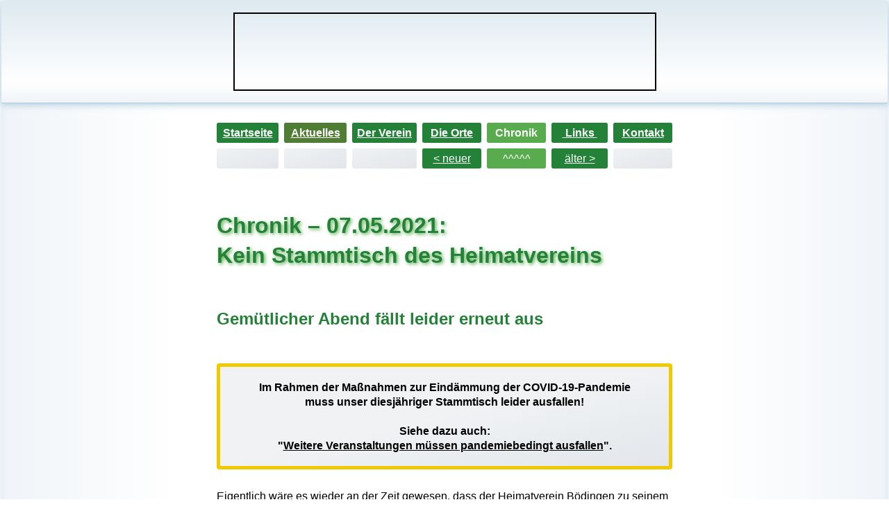

--- FILE ---
content_type: text/html
request_url: http://www.heimatverein-boedingen.de/Chronik/2021-05-07-A_Stammtisch/
body_size: 4153
content:
<!DOCTYPE HTML>
<html lang="de"> <head> <title>Kein Stammtisch des Heimatvereins &#8211; Chronik &#8211; Heimatverein B&ouml;dingen</title>
<meta charset="ISO-8859-1"> <meta http-equiv="content-type" content="text/html;charset=ISO-8859-1">
<meta http-equiv="content-language" content="de"> <meta name="language" content="de">
<meta name="generator" content="SmartHTMLgen2025-5H1119.32240C_ITsys">
<meta name="description" content="Kein Stammtisch des Heimatvereins &#8211; Chronik &#8211; Informationen des Heimatvereins B&ouml;dingen.">
<meta name="keywords" lang="de" content="Heimatverein B&ouml;dingen,Altenb&ouml;dingen,Auel,Berg,B&ouml;dingen,Driesch,Halberg,Kningelthal,Lauthausen,Niederhalberg,Oberauel,Oberhalberg,Oppelrath,Bergd&ouml;rfer,Hennef (Sieg),Sieg,Brauchtumspflege,Dorfversch&ouml;nerung,Denkmalpflege,Spielpl&auml;tze,Bolzpl&auml;tze,Wanderwege,Ruheb&auml;nke,Heimatkunde,Gemeinschaft,Sommerfest,Exkursion,Wanderung,Bustour,Seniorenadventsfeier,Kirchspiel,Kein Stammtisch des Heimatvereins,Gem&uuml;tlicher Abend f&auml;llt leider erneut aus">
<meta name="date" content="2025-11-22T10:00:00+0200">
<meta name="author" content="(c) 2025 Heimatverein B&ouml;dingen e&#46;&#160;V&#46;, gegr&#46; 1937 &#91;www.heimatverein-boedingen.de&#93;">
<meta name="revisit-after" content="2 days"> <meta http-equiv="expires" content="216030">
<meta http-equiv="refresh" content="3601; url=https://www.heimatverein-boedingen.de/Chronik/2021-05-07-A_Stammtisch/">
<link rel="prev" href="../2021-04-30-R_CoronaInfo/"> <link rel="next" href="../2021-05-12-R_ZaunOberauelBP/">
<link rel="canonical" href="https://www.heimatverein-boedingen.de/Chronik/2021-05-07-A_Stammtisch/">
<link rel="alternate" href="../../HvB_News.xml" type="application/rss+xml" title="Infos und Neuigkeiten &#8211; Heimatverein B&ouml;dingen">
<link rel="shortcut icon" href="../../favicon.ico" type="image/x-icon">
<link rel="icon" href="../../favicon.gif" type="image/gif">
<link rel="apple-touch-icon" href="../../favicon.png" type="image/png">
<link rel="stylesheet" href="../../HvB.css" type="text/css"> <script type="text/javascript" src="../../HvB.js"></script>
<base target="_top"> </head>
<!-- Author: Heimatverein B&ouml;dingen e&#46;&#160;V&#46; &#91;www.heimatverein-boedingen.de&#93;      -->
<!-- (c) 2025 Heimatverein B&ouml;dingen e&#46;&#160;V&#46;, gegr&#46; 1937 &#91;www.heimatverein-boedingen.de&#93;-->
<!-- WebDesign: Heimatverein B&ouml;dingen e&#46;&#160;V&#46; &#91;www.heimatverein-boedingen.de&#93;   -->
<!-- Alle Rechte an Texten, Design und eigenen Bildern vorbehalten!                     -->
 <body bgcolor="#FFFFFF" text="#000000" link="#000000" vlink="#000000" alink="#99FF33" onLoad="window.defaultStatus=document.title;" > <div align="center" class="back"> <div align="center" class="topLogo"><a href="https://www.heimatverein-boedingen.de/" title="Zur Startseite der Homepage des Heimatvereins B&ouml;dingen e&#46;&#160;V&#46; ..." accesskey="s"><img src="../../Bilder/HvB-Banner.jpg" width="605" height="109" border="2" style="width:605px;height:109px;border:2px solid #000000;" alt="Zur Startseite der Homepage des Heimatvereins B&ouml;dingen e&#46;&#160;V&#46; ..." title="Zur Startseite der Homepage des Heimatvereins B&ouml;dingen e&#46;&#160;V&#46; ..."></a></div> <table class="nav" bgcolor="#FFFFFF" cellspacing="8" cellpadding="4" width="672" border="0"> <tr> <th width="90" class="menu"><a href="../../index.htm" accesskey="s" title="Die Startseite der Website des Heimatvereins B&ouml;dingen" class="menu" style="color:#FFFFFF;">Startseite</a></th>
<th width="90" class="makt"><a href="../../Aktuell.htm" accesskey="a" title="Aktuelles, Termine, Aktivit&auml;ten und gerade Gewesenes" class="makt" style="color:#FFFFFF;">Aktuelles</a></th> <th width="90" class="menu"><a href="../../Verein.htm" accesskey="v" title="&Uuml;ber den Heimatverein, Ziele, Aufgaben, Vorstand, Satzung, Beitritt" class="menu" style="color:#FFFFFF;">Der&#160;Verein</a></th> <th width="90" class="menu"><a href="../../Orte.htm" accesskey="o" title="Der B&ouml;dinger Raum und seine zw&ouml;lf D&ouml;rfer" class="menu" style="color:#FFFFFF;">Die&#160;Orte</a></th> <th width="90" class="msel"><a href="../../Chronik.htm" accesskey="c" title="Beitr&auml;ge &uuml;ber unsere Aktivit&auml;ten der letzten Jahre" class="msel" style="color:#FFFFFF;">Chronik</a></th> <th width="90" class="menu"><a href="../../Links.htm" accesskey="l" title="Unsere Verweise auf andere Web-Seiten, Sitemap, Domains" class="menu" style="color:#FFFFFF;">&#160;Links&#160;</a></th>
<th width="90" class="menu"><a href="../../Kontakt.htm" accesskey="k" title="Kontaktinformation und Impressum sowie Haftungshinweise" class="menu" style="color:#FFFFFF;">Kontakt</a></th> </tr> <tr> <td width="90" class="moff">&#160;</td> <td width="90" class="moff">&#160;</td> <td width="90" class="moff">&#160;</td> <td width="90" class="msub"><a href="../2021-05-12-R_ZaunOberauelBP/" accesskey="n" title="Zu neuerem Beitrag ... 12.-17.05.2021&#160;&#8211;&#160;Neuer Zaun am Bolzplatz in Oberauel" class="msub" style="color:#FFFFFF;">&#60;&#160;neuer</a></td> <td width="90" class="msel"><a href="../../Chronik.htm#BBv2021" accesskey="x" title="Zur &uuml;bergeordneten Seite ... Beitr&auml;ge &amp; Berichte von 2021" class="msel" style="color:#FFFFFF;">&#160;&#94;&#94;&#94;&#94;&#94;&#160;</a></td>
<td width="90" class="msub"><a href="../2021-04-30-R_CoronaInfo/" accesskey="z" title="Zu &auml;lterem Beitrag ... 30.04.2021&#160;&#8211;&#160;Corona-Pandemie bremst uns immer&#160;noch" class="msub" style="color:#FFFFFF;">&auml;lter&#160;&#62;</a></td> <td width="90" class="moff">&#160;</td> </tr> </table> <table bgcolor="#FFFFFF" cellspacing="4" cellpadding="4" width="672" border="0"> <tr><td align="left"><h1 class="h1" align="left">Chronik &#8211; 07.05.2021:<br>Kein Stammtisch des Heimatvereins</h1> </td></tr> <tr><td align="left"><h2 align="left">Gem&uuml;tlicher Abend f&auml;llt leider erneut aus</h2> </td></tr>
<tr><td align="center"><p class="FRnews">Im Rahmen der Ma&szlig;nahmen zur Eind&auml;mmung der <abbr title="Corona Virus Disease 2019 (Coronavirus-Krankheit 2019)" lang="en">COVID-19</abbr>-Pandemie muss unser diesj&auml;hriger Stammtisch leider ausfallen!<br>&#160;<br>Siehe dazu auch:<br>"<a href="../../Chronik/2021-04-30-R_CoronaInfo/" title="30.04.2021 &#8211; Corona-Pandemie bremst uns immer&#160;noch &#8211; Erneut m&uuml;ssen einige Veranstaltungen ausfallen">Weitere Veranstaltungen m&uuml;ssen pandemiebedingt&#160;ausfallen</a>".</p> </td></tr> <tr><td align="left">Eigentlich w&auml;re es wieder an der Zeit gewesen, dass der <a href="https://www.heimatverein-boedingen.de/" title="&Uuml;ber den Heimatverein B&ouml;dingen&#160;e&#46;&#160;V&#46;">Heimatverein B&ouml;dingen</a> zu seinem j&auml;hrlichen Stammtisch einl&auml;dt.
Wir w&auml;ren gerne auch in diesem Jahr mit Ihnen &#8211; egal ob <a href="../../Verein_Beitritt.htm#Beitritt" title="Informationen zu Mitgliedschaft im bzw&#46; Beitritt zum Heimatverein B&ouml;dingen">Mitglied</a> oder nicht &#8211; im Gespr&auml;ch geblieben <abbr title="beziehungsweise" lang="de">bzw&#46;</abbr> ins Gespr&auml;ch gekommen und h&auml;tten Sie daher gerne am Freitag, dem 7. Mai 2021, ab 19:00&#160;Uhr zu unserem Stammtisch in eine der hiesigen gem&uuml;tlichen Gastst&auml;tten (<abbr title="siehe &#46;&#46;&#46;" lang="de">s&#46;</abbr> "<a href="../../Orte_StatInfos.htm" title="Statistiken und hilfreiche Infos zum B&ouml;dinger Raum">Statistik und Informationen</a>") gebeten. </td></tr> <tr><td align="left">Doch leider muss unser Stammtisch erneut &#8211; wie bedauerlicherweise schon im letzten Jahr &#8211; den unbestritten wichtigen Ma&szlig;nahmen
zur Eind&auml;mmung der <abbr title="Corona Virus Disease 2019 (Coronavirus-Krankheit 2019)" lang="en">COVID-19</abbr>-Pandemie zum Opfer fallen und darf daher nicht stattfinden. </td></tr> <tr><td align="left">Wir lassen uns unseren Optimismus nat&uuml;rlich nicht nehmen und hoffen, Sie im n&auml;chsten Jahr wieder zu dieser schon <a href="../../Orte_Tradition.htm" title="Tradition und Brauchtum im B&ouml;dinger Raum">traditionellen</a> Veranstaltung einladen zu k&ouml;nnen. </td></tr> <tr><td align="left">&Uuml;brigens sind wir nat&uuml;rlich auch ohne Stammtisch immer ansprechbar. Kommen Sie einfach auf uns zu: <abbr title="siehe &#46;&#46;&#46;" lang="de">s&#46;</abbr> "<a href="../../Kontakt.htm" title="Kontaktinformation und Impressum sowie Haftungshinweise" style="white-space:nowrap;">Kontakt</a>". </td></tr> <tr><td align="left"><p>&#160;</p><hr noshade align="center" width="100%" size="1" color="#248238" class="hr-std"><p>&#160;</p>
<h3 align="left">Eindr&uuml;cke von den letztj&auml;hrigen Stammtischen</h3> In den letzten Jahren war der Stammtisch stets sehr gem&uuml;tlich. Wir hoffen nat&uuml;rlich darauf, im n&auml;chsten Jahr wieder zu unserem Stammtisch einladen zu d&uuml;rfen. Damit Sie sich schon jetzt darauf freuen k&ouml;nnen, finden Sie hier zur Einstimmung die Berichte unserer letzten Stammtische: <ul> <li>2019&#160;&#8211;&#160;<a href="../../Chronik/2019-05-24-R_Stammtisch/" title="24.05.2019 &#8211; Stammtisch des Heimatvereins &#8211; Ein sehr netter Abend in der Waldsch&auml;nke">Stammtisch des Heimatvereins in netter Atmosph&auml;re</a> <li>2018&#160;&#8211;&#160;<a href="../../Chronik/2018-04-20-R_Stammtisch/" title="20.04.2018 &#8211; Stammtisch des Heimatvereins &#8211; Ein gem&uuml;tlicher Abend in der Waldsch&auml;nke">So gem&uuml;tlich war der Stammtisch des Heimatvereins</a>
<li>2017&#160;&#8211;&#160;<a href="../../Chronik/2017-03-31-R_Stammtisch/" title="31.03.2017 &#8211; Stammtisch des Heimatvereins &#8211; Ein informativer Abend in der Waldsch&auml;nke">Geselliger dritter Stammtisch des Heimatvereins</a> <li>2016&#160;&#8211;&#160;<a href="../../Chronik/2015-11-06-R_Stammtisch/" title="06.11.2015 &#8211; Stammtisch des Heimatvereins &#8211; Ein geselliger Abend in Lauthausen">Zweiter Stammtisch des Heimatvereins sorgte f&uuml;r sch&ouml;nen Abend</a> <li>2015&#160;&#8211;&#160;<a href="../../Chronik/2014-08-29-R_Stammtisch/" title="29.08.2014 &#8211; Stammtisch des Heimatvereins &#8211; Erfreulich viele Interessierte kamen">Erfreuliches Interesse am Stammtisch des Heimatvereins</a> </ul>
Diese Berichte sind auch unter "<a href="../../Chronik_Aktiv.htm" title="Unsere Aktivit&auml;ten seit 2008 nach Kategorie" style="white-space:nowrap;">Aktiv</a>" in der <a href="../../Chronik_Aktiv.htm" title="Unsere Aktivit&auml;ten seit 2008 nach Kategorie" style="white-space:nowrap;">Kategorie</a> "<a href="../../Chronik_Aktiv.htm#KatVorstand" title="Unsere Aktivit&auml;ten seit 2008 nach Kategorie &#8211; Vorstand" style="white-space:nowrap;">Vorstand</a>" zu finden. </td></tr>
<tr><td align="left"><p>&#160;</p><hr noshade align="center" width="100%" size="1" color="#6A8095" class="hr-nav"><table cellspacing="8" cellpadding="4" border="0"><tr><td class="moff" valign="middle"><abbr title="Zu neuerem Beitrag ..." lang="de" class="moff">&#60;&#160;neuer</abbr></td><td align="left" valign="middle"><a href="../2021-05-12-R_ZaunOberauelBP/" title="Zu neuerem Beitrag ... 12.-17.05.2021&#160;&#8211;&#160;Neuer Zaun am Bolzplatz in Oberauel">12.-17.05.2021&#160;&#8211;&#160;Neuer Zaun am Bolzplatz in Oberauel</a></td></tr> <tr><td class="moff" valign="middle"><abbr title="Aktuell angezeigte Seite ..." lang="de" class="moff">hier:</abbr></td><td align="left" valign="middle"><span style="color:#6A8095;background-color:#E2E6EA;border-radius:.15em;"><a href="../2021-05-07-A_Stammtisch/" title="Aktuell angezeigte Seite ... 07.05.2021&#160;&#8211;&#160;Kein Stammtisch des Heimatvereins">07.05.2021&#160;&#8211;&#160;Kein Stammtisch des Heimatvereins</a></span></td></tr>
<tr><td class="moff" valign="middle"><abbr title="Zu &auml;lterem Beitrag ..." lang="de" class="moff">&auml;lter&#160;&#62;</abbr></td><td align="left" valign="middle"><a href="../2021-04-30-R_CoronaInfo/" title="Zu &auml;lterem Beitrag ... 30.04.2021&#160;&#8211;&#160;Corona-Pandemie bremst uns immer&#160;noch">30.04.2021&#160;&#8211;&#160;Corona-Pandemie bremst uns immer&#160;noch</a></td></tr></table><hr noshade align="center" width="100%" size="1" color="#6A8095" class="hr-nav"> </td></tr> <tr><td align="right"> <p>&#160;</p><p>&#160;</p> </td></tr> </table> <table class="nav" bgcolor="#FFFFFF" cellspacing="8" cellpadding="4" width="672" border="0"> <tr> <td width="90" class="moff">&#160;</td> <td width="90" class="moff">&#160;</td> <td width="90" class="moff">&#160;</td>
<td width="90" class="msub"><a href="../2021-05-12-R_ZaunOberauelBP/" accesskey="n" title="Zu neuerem Beitrag ... 12.-17.05.2021&#160;&#8211;&#160;Neuer Zaun am Bolzplatz in Oberauel" class="msub" style="color:#FFFFFF;">&#60;&#160;neuer</a></td> <td width="90" class="msel"><a href="#top" accesskey="x" title="Zum Seitenanfang ... 07.05.2021&#160;&#8211;&#160;Kein Stammtisch des Heimatvereins" class="msel" style="color:#FFFFFF;">&#160;&#94;&#94;&#94;&#94;&#94;&#160;</a></td> <td width="90" class="msub"><a href="../2021-04-30-R_CoronaInfo/" accesskey="z" title="Zu &auml;lterem Beitrag ... 30.04.2021&#160;&#8211;&#160;Corona-Pandemie bremst uns immer&#160;noch" class="msub" style="color:#FFFFFF;">&auml;lter&#160;&#62;</a></td> <td width="90" class="moff">&#160;</td> </tr> <tr> <th width="90" class="menu"><a href="../../index.htm" accesskey="s" title="Die Startseite der Website des Heimatvereins B&ouml;dingen" class="menu" style="color:#FFFFFF;">Startseite</a></th>
<th width="90" class="makt"><a href="../../Aktuell.htm" accesskey="a" title="Aktuelles, Termine, Aktivit&auml;ten und gerade Gewesenes" class="makt" style="color:#FFFFFF;">Aktuelles</a></th> <th width="90" class="menu"><a href="../../Verein.htm" accesskey="v" title="&Uuml;ber den Heimatverein, Ziele, Aufgaben, Vorstand, Satzung, Beitritt" class="menu" style="color:#FFFFFF;">Der&#160;Verein</a></th> <th width="90" class="menu"><a href="../../Orte.htm" accesskey="o" title="Der B&ouml;dinger Raum und seine zw&ouml;lf D&ouml;rfer" class="menu" style="color:#FFFFFF;">Die&#160;Orte</a></th> <th width="90" class="msel"><a href="../../Chronik.htm" accesskey="c" title="Beitr&auml;ge &uuml;ber unsere Aktivit&auml;ten der letzten Jahre" class="msel" style="color:#FFFFFF;">Chronik</a></th> <th width="90" class="menu"><a href="../../Links.htm" accesskey="l" title="Unsere Verweise auf andere Web-Seiten, Sitemap, Domains" class="menu" style="color:#FFFFFF;">&#160;Links&#160;</a></th>
<th width="90" class="menu"><a href="../../Kontakt.htm" accesskey="k" title="Kontaktinformation und Impressum sowie Haftungshinweise" class="menu" style="color:#FFFFFF;">Kontakt</a></th> </tr> </table> &#160;<hr noshade align="center" width="75%" size="1" color="#248238" class="hr-dyn">&#160; <table bgcolor="#FFFFFF" cellspacing="2" cellpadding="1" width="672" border="0"> <tr><td align="left" valign="middle"><small style="white-space:nowrap;"><abbr title="Copyright (Urheberrecht)" lang="de">&copy;</abbr> 2025 <a href="https://www.heimatverein-boedingen.de/" title="&Uuml;ber den Heimatverein B&ouml;dingen&#160;e&#46;&#160;V&#46;">Heimatverein B&ouml;dingen&#160;e&#46;&#160;V&#46;</a></small> <small style="white-space:nowrap;">(<abbr title="gegr&uuml;ndet" lang="de">gegr&#46;</abbr> 1937)</small><br>
<small style="white-space:nowrap;"><a href="mailto:vorsitz@heimatverein-boedingen.de?subject=Frage/Anregung zur Arbeit des Heimatvereins" title="Mail an Herbert M&uuml;ller (1&#46;&#160;Vorsitzender)" target="_blank">Herbert M&uuml;ller</a>,</small> <small style="white-space:nowrap;">1&#46;&#160;Vorsitzender</small><br> <small style="white-space:nowrap;">Am Hennefer Damm 17, </small> <small style="white-space:nowrap;">53773&#160;<a href="../../Orte_Hennef.htm" title="Kurze Vorstellung der Stadt Hennef (Sieg)">Hennef (Sieg)</a></small><br>
<small style="white-space:nowrap;"><abbr title="Telefon(nummer)" lang="de">Tel&#46;</abbr>:&#160;<a href="tel:+49-1523-3553836" title="Anrufen: +49-1523-3553836" target="_blank">01523&#160;3553836</a>,</small> <small style="white-space:nowrap;">E-Mail:&#160;<a href="mailto:vorsitz@heimatverein-boedingen.de?subject=Frage/Anregung zur Arbeit des Heimatvereins" title="Mail an den Heimatverein B&ouml;dingen&#160;e&#46;&#160;V&#46;" target="_blank">vorsitz@heimatverein-boedingen.de</a></small></td><td>&#160;&#160;&#160;</td> <td align="right" valign="middle"><small><a href="../../Verein_Vorstand.htm" accesskey="r" title="Infos &uuml;ber den Vorstand des Heimatvereins, Kontaktinformationen">Vorstand</a></small><br> <small><a href="../../Verein_Beitritt.htm" accesskey="b" title="Die Satzung des Heimatvereins B&ouml;dingen, Beitritt zum Heimatverein">Satzung &amp; Beitritt</a></small><br>
<small><a href="../../Kontakt_Datenschutz.htm" accesskey="z" title="Ausf&uuml;hrliche Datenschutzerkl&auml;rung f&uuml;r Nutzer dieser Website">Datenschutz</a></small><br> <small><a href="../../Kontakt.htm#top" accesskey="i" title="Impressum, Kontaktinformation und Haftungshinweise">Impressum</a></small></td></tr> </table> <p>&#160;</p> </div> </body> </html>


--- FILE ---
content_type: text/html
request_url: https://www.heimatverein-boedingen.de/Chronik/2021-05-07-A_Stammtisch/
body_size: 4013
content:
<!DOCTYPE HTML>
<html lang="de"> <head> <title>Kein Stammtisch des Heimatvereins &#8211; Chronik &#8211; Heimatverein B&ouml;dingen</title>
<meta charset="ISO-8859-1"> <meta http-equiv="content-type" content="text/html;charset=ISO-8859-1">
<meta http-equiv="content-language" content="de"> <meta name="language" content="de">
<meta name="generator" content="SmartHTMLgen2025-5H1119.32240C_ITsys">
<meta name="description" content="Kein Stammtisch des Heimatvereins &#8211; Chronik &#8211; Informationen des Heimatvereins B&ouml;dingen.">
<meta name="keywords" lang="de" content="Heimatverein B&ouml;dingen,Altenb&ouml;dingen,Auel,Berg,B&ouml;dingen,Driesch,Halberg,Kningelthal,Lauthausen,Niederhalberg,Oberauel,Oberhalberg,Oppelrath,Bergd&ouml;rfer,Hennef (Sieg),Sieg,Brauchtumspflege,Dorfversch&ouml;nerung,Denkmalpflege,Spielpl&auml;tze,Bolzpl&auml;tze,Wanderwege,Ruheb&auml;nke,Heimatkunde,Gemeinschaft,Sommerfest,Exkursion,Wanderung,Bustour,Seniorenadventsfeier,Kirchspiel,Kein Stammtisch des Heimatvereins,Gem&uuml;tlicher Abend f&auml;llt leider erneut aus">
<meta name="date" content="2025-11-22T10:00:00+0200">
<meta name="author" content="(c) 2025 Heimatverein B&ouml;dingen e&#46;&#160;V&#46;, gegr&#46; 1937 &#91;www.heimatverein-boedingen.de&#93;">
<meta name="revisit-after" content="2 days"> <meta http-equiv="expires" content="216030">
<meta http-equiv="refresh" content="3601; url=https://www.heimatverein-boedingen.de/Chronik/2021-05-07-A_Stammtisch/">
<link rel="prev" href="../2021-04-30-R_CoronaInfo/"> <link rel="next" href="../2021-05-12-R_ZaunOberauelBP/">
<link rel="canonical" href="https://www.heimatverein-boedingen.de/Chronik/2021-05-07-A_Stammtisch/">
<link rel="alternate" href="../../HvB_News.xml" type="application/rss+xml" title="Infos und Neuigkeiten &#8211; Heimatverein B&ouml;dingen">
<link rel="shortcut icon" href="../../favicon.ico" type="image/x-icon">
<link rel="icon" href="../../favicon.gif" type="image/gif">
<link rel="apple-touch-icon" href="../../favicon.png" type="image/png">
<link rel="stylesheet" href="../../HvB.css" type="text/css"> <script type="text/javascript" src="../../HvB.js"></script>
<base target="_top"> </head>
<!-- Author: Heimatverein B&ouml;dingen e&#46;&#160;V&#46; &#91;www.heimatverein-boedingen.de&#93;      -->
<!-- (c) 2025 Heimatverein B&ouml;dingen e&#46;&#160;V&#46;, gegr&#46; 1937 &#91;www.heimatverein-boedingen.de&#93;-->
<!-- WebDesign: Heimatverein B&ouml;dingen e&#46;&#160;V&#46; &#91;www.heimatverein-boedingen.de&#93;   -->
<!-- Alle Rechte an Texten, Design und eigenen Bildern vorbehalten!                     -->
 <body bgcolor="#FFFFFF" text="#000000" link="#000000" vlink="#000000" alink="#99FF33" onLoad="window.defaultStatus=document.title;" > <div align="center" class="back"> <div align="center" class="topLogo"><a href="https://www.heimatverein-boedingen.de/" title="Zur Startseite der Homepage des Heimatvereins B&ouml;dingen e&#46;&#160;V&#46; ..." accesskey="s"><img src="../../Bilder/HvB-Banner.jpg" width="605" height="109" border="2" style="width:605px;height:109px;border:2px solid #000000;" alt="Zur Startseite der Homepage des Heimatvereins B&ouml;dingen e&#46;&#160;V&#46; ..." title="Zur Startseite der Homepage des Heimatvereins B&ouml;dingen e&#46;&#160;V&#46; ..."></a></div> <table class="nav" bgcolor="#FFFFFF" cellspacing="8" cellpadding="4" width="672" border="0"> <tr> <th width="90" class="menu"><a href="../../index.htm" accesskey="s" title="Die Startseite der Website des Heimatvereins B&ouml;dingen" class="menu" style="color:#FFFFFF;">Startseite</a></th>
<th width="90" class="makt"><a href="../../Aktuell.htm" accesskey="a" title="Aktuelles, Termine, Aktivit&auml;ten und gerade Gewesenes" class="makt" style="color:#FFFFFF;">Aktuelles</a></th> <th width="90" class="menu"><a href="../../Verein.htm" accesskey="v" title="&Uuml;ber den Heimatverein, Ziele, Aufgaben, Vorstand, Satzung, Beitritt" class="menu" style="color:#FFFFFF;">Der&#160;Verein</a></th> <th width="90" class="menu"><a href="../../Orte.htm" accesskey="o" title="Der B&ouml;dinger Raum und seine zw&ouml;lf D&ouml;rfer" class="menu" style="color:#FFFFFF;">Die&#160;Orte</a></th> <th width="90" class="msel"><a href="../../Chronik.htm" accesskey="c" title="Beitr&auml;ge &uuml;ber unsere Aktivit&auml;ten der letzten Jahre" class="msel" style="color:#FFFFFF;">Chronik</a></th> <th width="90" class="menu"><a href="../../Links.htm" accesskey="l" title="Unsere Verweise auf andere Web-Seiten, Sitemap, Domains" class="menu" style="color:#FFFFFF;">&#160;Links&#160;</a></th>
<th width="90" class="menu"><a href="../../Kontakt.htm" accesskey="k" title="Kontaktinformation und Impressum sowie Haftungshinweise" class="menu" style="color:#FFFFFF;">Kontakt</a></th> </tr> <tr> <td width="90" class="moff">&#160;</td> <td width="90" class="moff">&#160;</td> <td width="90" class="moff">&#160;</td> <td width="90" class="msub"><a href="../2021-05-12-R_ZaunOberauelBP/" accesskey="n" title="Zu neuerem Beitrag ... 12.-17.05.2021&#160;&#8211;&#160;Neuer Zaun am Bolzplatz in Oberauel" class="msub" style="color:#FFFFFF;">&#60;&#160;neuer</a></td> <td width="90" class="msel"><a href="../../Chronik.htm#BBv2021" accesskey="x" title="Zur &uuml;bergeordneten Seite ... Beitr&auml;ge &amp; Berichte von 2021" class="msel" style="color:#FFFFFF;">&#160;&#94;&#94;&#94;&#94;&#94;&#160;</a></td>
<td width="90" class="msub"><a href="../2021-04-30-R_CoronaInfo/" accesskey="z" title="Zu &auml;lterem Beitrag ... 30.04.2021&#160;&#8211;&#160;Corona-Pandemie bremst uns immer&#160;noch" class="msub" style="color:#FFFFFF;">&auml;lter&#160;&#62;</a></td> <td width="90" class="moff">&#160;</td> </tr> </table> <table bgcolor="#FFFFFF" cellspacing="4" cellpadding="4" width="672" border="0"> <tr><td align="left"><h1 class="h1" align="left">Chronik &#8211; 07.05.2021:<br>Kein Stammtisch des Heimatvereins</h1> </td></tr> <tr><td align="left"><h2 align="left">Gem&uuml;tlicher Abend f&auml;llt leider erneut aus</h2> </td></tr>
<tr><td align="center"><p class="FRnews">Im Rahmen der Ma&szlig;nahmen zur Eind&auml;mmung der <abbr title="Corona Virus Disease 2019 (Coronavirus-Krankheit 2019)" lang="en">COVID-19</abbr>-Pandemie muss unser diesj&auml;hriger Stammtisch leider ausfallen!<br>&#160;<br>Siehe dazu auch:<br>"<a href="../../Chronik/2021-04-30-R_CoronaInfo/" title="30.04.2021 &#8211; Corona-Pandemie bremst uns immer&#160;noch &#8211; Erneut m&uuml;ssen einige Veranstaltungen ausfallen">Weitere Veranstaltungen m&uuml;ssen pandemiebedingt&#160;ausfallen</a>".</p> </td></tr> <tr><td align="left">Eigentlich w&auml;re es wieder an der Zeit gewesen, dass der <a href="https://www.heimatverein-boedingen.de/" title="&Uuml;ber den Heimatverein B&ouml;dingen&#160;e&#46;&#160;V&#46;">Heimatverein B&ouml;dingen</a> zu seinem j&auml;hrlichen Stammtisch einl&auml;dt.
Wir w&auml;ren gerne auch in diesem Jahr mit Ihnen &#8211; egal ob <a href="../../Verein_Beitritt.htm#Beitritt" title="Informationen zu Mitgliedschaft im bzw&#46; Beitritt zum Heimatverein B&ouml;dingen">Mitglied</a> oder nicht &#8211; im Gespr&auml;ch geblieben <abbr title="beziehungsweise" lang="de">bzw&#46;</abbr> ins Gespr&auml;ch gekommen und h&auml;tten Sie daher gerne am Freitag, dem 7. Mai 2021, ab 19:00&#160;Uhr zu unserem Stammtisch in eine der hiesigen gem&uuml;tlichen Gastst&auml;tten (<abbr title="siehe &#46;&#46;&#46;" lang="de">s&#46;</abbr> "<a href="../../Orte_StatInfos.htm" title="Statistiken und hilfreiche Infos zum B&ouml;dinger Raum">Statistik und Informationen</a>") gebeten. </td></tr> <tr><td align="left">Doch leider muss unser Stammtisch erneut &#8211; wie bedauerlicherweise schon im letzten Jahr &#8211; den unbestritten wichtigen Ma&szlig;nahmen
zur Eind&auml;mmung der <abbr title="Corona Virus Disease 2019 (Coronavirus-Krankheit 2019)" lang="en">COVID-19</abbr>-Pandemie zum Opfer fallen und darf daher nicht stattfinden. </td></tr> <tr><td align="left">Wir lassen uns unseren Optimismus nat&uuml;rlich nicht nehmen und hoffen, Sie im n&auml;chsten Jahr wieder zu dieser schon <a href="../../Orte_Tradition.htm" title="Tradition und Brauchtum im B&ouml;dinger Raum">traditionellen</a> Veranstaltung einladen zu k&ouml;nnen. </td></tr> <tr><td align="left">&Uuml;brigens sind wir nat&uuml;rlich auch ohne Stammtisch immer ansprechbar. Kommen Sie einfach auf uns zu: <abbr title="siehe &#46;&#46;&#46;" lang="de">s&#46;</abbr> "<a href="../../Kontakt.htm" title="Kontaktinformation und Impressum sowie Haftungshinweise" style="white-space:nowrap;">Kontakt</a>". </td></tr> <tr><td align="left"><p>&#160;</p><hr noshade align="center" width="100%" size="1" color="#248238" class="hr-std"><p>&#160;</p>
<h3 align="left">Eindr&uuml;cke von den letztj&auml;hrigen Stammtischen</h3> In den letzten Jahren war der Stammtisch stets sehr gem&uuml;tlich. Wir hoffen nat&uuml;rlich darauf, im n&auml;chsten Jahr wieder zu unserem Stammtisch einladen zu d&uuml;rfen. Damit Sie sich schon jetzt darauf freuen k&ouml;nnen, finden Sie hier zur Einstimmung die Berichte unserer letzten Stammtische: <ul> <li>2019&#160;&#8211;&#160;<a href="../../Chronik/2019-05-24-R_Stammtisch/" title="24.05.2019 &#8211; Stammtisch des Heimatvereins &#8211; Ein sehr netter Abend in der Waldsch&auml;nke">Stammtisch des Heimatvereins in netter Atmosph&auml;re</a> <li>2018&#160;&#8211;&#160;<a href="../../Chronik/2018-04-20-R_Stammtisch/" title="20.04.2018 &#8211; Stammtisch des Heimatvereins &#8211; Ein gem&uuml;tlicher Abend in der Waldsch&auml;nke">So gem&uuml;tlich war der Stammtisch des Heimatvereins</a>
<li>2017&#160;&#8211;&#160;<a href="../../Chronik/2017-03-31-R_Stammtisch/" title="31.03.2017 &#8211; Stammtisch des Heimatvereins &#8211; Ein informativer Abend in der Waldsch&auml;nke">Geselliger dritter Stammtisch des Heimatvereins</a> <li>2016&#160;&#8211;&#160;<a href="../../Chronik/2015-11-06-R_Stammtisch/" title="06.11.2015 &#8211; Stammtisch des Heimatvereins &#8211; Ein geselliger Abend in Lauthausen">Zweiter Stammtisch des Heimatvereins sorgte f&uuml;r sch&ouml;nen Abend</a> <li>2015&#160;&#8211;&#160;<a href="../../Chronik/2014-08-29-R_Stammtisch/" title="29.08.2014 &#8211; Stammtisch des Heimatvereins &#8211; Erfreulich viele Interessierte kamen">Erfreuliches Interesse am Stammtisch des Heimatvereins</a> </ul>
Diese Berichte sind auch unter "<a href="../../Chronik_Aktiv.htm" title="Unsere Aktivit&auml;ten seit 2008 nach Kategorie" style="white-space:nowrap;">Aktiv</a>" in der <a href="../../Chronik_Aktiv.htm" title="Unsere Aktivit&auml;ten seit 2008 nach Kategorie" style="white-space:nowrap;">Kategorie</a> "<a href="../../Chronik_Aktiv.htm#KatVorstand" title="Unsere Aktivit&auml;ten seit 2008 nach Kategorie &#8211; Vorstand" style="white-space:nowrap;">Vorstand</a>" zu finden. </td></tr>
<tr><td align="left"><p>&#160;</p><hr noshade align="center" width="100%" size="1" color="#6A8095" class="hr-nav"><table cellspacing="8" cellpadding="4" border="0"><tr><td class="moff" valign="middle"><abbr title="Zu neuerem Beitrag ..." lang="de" class="moff">&#60;&#160;neuer</abbr></td><td align="left" valign="middle"><a href="../2021-05-12-R_ZaunOberauelBP/" title="Zu neuerem Beitrag ... 12.-17.05.2021&#160;&#8211;&#160;Neuer Zaun am Bolzplatz in Oberauel">12.-17.05.2021&#160;&#8211;&#160;Neuer Zaun am Bolzplatz in Oberauel</a></td></tr> <tr><td class="moff" valign="middle"><abbr title="Aktuell angezeigte Seite ..." lang="de" class="moff">hier:</abbr></td><td align="left" valign="middle"><span style="color:#6A8095;background-color:#E2E6EA;border-radius:.15em;"><a href="../2021-05-07-A_Stammtisch/" title="Aktuell angezeigte Seite ... 07.05.2021&#160;&#8211;&#160;Kein Stammtisch des Heimatvereins">07.05.2021&#160;&#8211;&#160;Kein Stammtisch des Heimatvereins</a></span></td></tr>
<tr><td class="moff" valign="middle"><abbr title="Zu &auml;lterem Beitrag ..." lang="de" class="moff">&auml;lter&#160;&#62;</abbr></td><td align="left" valign="middle"><a href="../2021-04-30-R_CoronaInfo/" title="Zu &auml;lterem Beitrag ... 30.04.2021&#160;&#8211;&#160;Corona-Pandemie bremst uns immer&#160;noch">30.04.2021&#160;&#8211;&#160;Corona-Pandemie bremst uns immer&#160;noch</a></td></tr></table><hr noshade align="center" width="100%" size="1" color="#6A8095" class="hr-nav"> </td></tr> <tr><td align="right"> <p>&#160;</p><p>&#160;</p> </td></tr> </table> <table class="nav" bgcolor="#FFFFFF" cellspacing="8" cellpadding="4" width="672" border="0"> <tr> <td width="90" class="moff">&#160;</td> <td width="90" class="moff">&#160;</td> <td width="90" class="moff">&#160;</td>
<td width="90" class="msub"><a href="../2021-05-12-R_ZaunOberauelBP/" accesskey="n" title="Zu neuerem Beitrag ... 12.-17.05.2021&#160;&#8211;&#160;Neuer Zaun am Bolzplatz in Oberauel" class="msub" style="color:#FFFFFF;">&#60;&#160;neuer</a></td> <td width="90" class="msel"><a href="#top" accesskey="x" title="Zum Seitenanfang ... 07.05.2021&#160;&#8211;&#160;Kein Stammtisch des Heimatvereins" class="msel" style="color:#FFFFFF;">&#160;&#94;&#94;&#94;&#94;&#94;&#160;</a></td> <td width="90" class="msub"><a href="../2021-04-30-R_CoronaInfo/" accesskey="z" title="Zu &auml;lterem Beitrag ... 30.04.2021&#160;&#8211;&#160;Corona-Pandemie bremst uns immer&#160;noch" class="msub" style="color:#FFFFFF;">&auml;lter&#160;&#62;</a></td> <td width="90" class="moff">&#160;</td> </tr> <tr> <th width="90" class="menu"><a href="../../index.htm" accesskey="s" title="Die Startseite der Website des Heimatvereins B&ouml;dingen" class="menu" style="color:#FFFFFF;">Startseite</a></th>
<th width="90" class="makt"><a href="../../Aktuell.htm" accesskey="a" title="Aktuelles, Termine, Aktivit&auml;ten und gerade Gewesenes" class="makt" style="color:#FFFFFF;">Aktuelles</a></th> <th width="90" class="menu"><a href="../../Verein.htm" accesskey="v" title="&Uuml;ber den Heimatverein, Ziele, Aufgaben, Vorstand, Satzung, Beitritt" class="menu" style="color:#FFFFFF;">Der&#160;Verein</a></th> <th width="90" class="menu"><a href="../../Orte.htm" accesskey="o" title="Der B&ouml;dinger Raum und seine zw&ouml;lf D&ouml;rfer" class="menu" style="color:#FFFFFF;">Die&#160;Orte</a></th> <th width="90" class="msel"><a href="../../Chronik.htm" accesskey="c" title="Beitr&auml;ge &uuml;ber unsere Aktivit&auml;ten der letzten Jahre" class="msel" style="color:#FFFFFF;">Chronik</a></th> <th width="90" class="menu"><a href="../../Links.htm" accesskey="l" title="Unsere Verweise auf andere Web-Seiten, Sitemap, Domains" class="menu" style="color:#FFFFFF;">&#160;Links&#160;</a></th>
<th width="90" class="menu"><a href="../../Kontakt.htm" accesskey="k" title="Kontaktinformation und Impressum sowie Haftungshinweise" class="menu" style="color:#FFFFFF;">Kontakt</a></th> </tr> </table> &#160;<hr noshade align="center" width="75%" size="1" color="#248238" class="hr-dyn">&#160; <table bgcolor="#FFFFFF" cellspacing="2" cellpadding="1" width="672" border="0"> <tr><td align="left" valign="middle"><small style="white-space:nowrap;"><abbr title="Copyright (Urheberrecht)" lang="de">&copy;</abbr> 2025 <a href="https://www.heimatverein-boedingen.de/" title="&Uuml;ber den Heimatverein B&ouml;dingen&#160;e&#46;&#160;V&#46;">Heimatverein B&ouml;dingen&#160;e&#46;&#160;V&#46;</a></small> <small style="white-space:nowrap;">(<abbr title="gegr&uuml;ndet" lang="de">gegr&#46;</abbr> 1937)</small><br>
<small style="white-space:nowrap;"><a href="mailto:vorsitz@heimatverein-boedingen.de?subject=Frage/Anregung zur Arbeit des Heimatvereins" title="Mail an Herbert M&uuml;ller (1&#46;&#160;Vorsitzender)" target="_blank">Herbert M&uuml;ller</a>,</small> <small style="white-space:nowrap;">1&#46;&#160;Vorsitzender</small><br> <small style="white-space:nowrap;">Am Hennefer Damm 17, </small> <small style="white-space:nowrap;">53773&#160;<a href="../../Orte_Hennef.htm" title="Kurze Vorstellung der Stadt Hennef (Sieg)">Hennef (Sieg)</a></small><br>
<small style="white-space:nowrap;"><abbr title="Telefon(nummer)" lang="de">Tel&#46;</abbr>:&#160;<a href="tel:+49-1523-3553836" title="Anrufen: +49-1523-3553836" target="_blank">01523&#160;3553836</a>,</small> <small style="white-space:nowrap;">E-Mail:&#160;<a href="mailto:vorsitz@heimatverein-boedingen.de?subject=Frage/Anregung zur Arbeit des Heimatvereins" title="Mail an den Heimatverein B&ouml;dingen&#160;e&#46;&#160;V&#46;" target="_blank">vorsitz@heimatverein-boedingen.de</a></small></td><td>&#160;&#160;&#160;</td> <td align="right" valign="middle"><small><a href="../../Verein_Vorstand.htm" accesskey="r" title="Infos &uuml;ber den Vorstand des Heimatvereins, Kontaktinformationen">Vorstand</a></small><br> <small><a href="../../Verein_Beitritt.htm" accesskey="b" title="Die Satzung des Heimatvereins B&ouml;dingen, Beitritt zum Heimatverein">Satzung &amp; Beitritt</a></small><br>
<small><a href="../../Kontakt_Datenschutz.htm" accesskey="z" title="Ausf&uuml;hrliche Datenschutzerkl&auml;rung f&uuml;r Nutzer dieser Website">Datenschutz</a></small><br> <small><a href="../../Kontakt.htm#top" accesskey="i" title="Impressum, Kontaktinformation und Haftungshinweise">Impressum</a></small></td></tr> </table> <p>&#160;</p> </div> </body> </html>


--- FILE ---
content_type: text/css
request_url: http://www.heimatverein-boedingen.de/HvB.css
body_size: 3216
content:
/* Cascading Style Sheet Design and Programming: (c) 1937-2025 by Heimatverein B&ouml;dingen e&#46;&#160;V&#46; [vorsitz@heimatverein-boedingen.de] &#8211; All rights reserved! (Alle Rechte vorbehalten!) */ html { scroll-behavior: smooth; /* scrollbar-color: #58AC4E #84C47C; scrollbar-color: #248238 #58AC4E; */ } * { font-family: 'Trebuchet MS',Trebuchet,TrebuchetMS,'DejaVu Sans Condensed','Noto Sans','Lucida Sans',Ubuntu,Nobel,Candara,'Segoe UI',Helvetica,Helv,Arial,'Liberation Sans',sans-serif; color: #000000; line-height: 1.35; scroll-behavior: smooth; /* scrollbar-color: #58AC4E #84C47C; scrollbar-color: #248238 #58AC4E; transition: all 200ms ease-out; */ } body, .back { margin: 0px; border: thin solid #F0F4F8; background-image: none; background-color: #FFFFFF; box-shadow: 0px 2px 10px 0px #DDEAF0 inset; } @media screen and (min-width: 1180px) and (max-width: 1860px) { body, .back { background-image: linear-gradient(to right,#F0F4F8,#FFFFFF,#FFFFFF,#FFFFFF,#FFFFFF,#F0F4F8); background-color: #FFFFFF; } }
@media screen and (min-width: 1860px) { body, .back { background-image: linear-gradient(to right,#F0F4F8,#FFFFFF,#FFFFFF,#FFFFFF,#F0F4F8); background-color: #FFFFFF; } } .topLogo { text-align: center; background-image: linear-gradient(to bottom, #DDEAF0, #FFFFFF 80%, #F0F4F8); background-color: #F0F4F8; border-bottom: solid thin #AFCCDC; box-shadow: 0px 2px 10px 0px #AFCCDC; padding: 16px 33px 12px 33px; margin: 0px 0px 20px 0px; } /* background-image: linear-gradient(181deg,#DDEAF0,#FFFFFF)); background-image: linear-gradient(to bottom, #C0E0FF, #FFFFFF 80%, #84C47C 90%, #58AC4E, #248238); background-image: linear-gradient(to bottom, #C0E0FF, #FFFFFF 80%, #58AC4E 83%, #58AC4E); background-image: radial-gradient(circle farthest-corner at 3% 5%, #F0CA00 1%, #FFFFFF 5%, #DDEAF0 10%, #F0F4F8 70%, #DDEAF0 90%, #F0F4F8)); background-image: radial-gradient(circle farthest-corner at 3% 5%, #88C4FF, #E2E6EA, #C0E0FF, #F0F2F4, #DDEAF0, #AFCCDC, #DDEAF0, #F0F2F4, #C0E0FF, #FFFFFF, #88C4FF);
background-image: radial-gradient(circle farthest-corner at 3% 5%, #FFFFFF, #E2E6EA, #DDEAF0, #F0F2F4, #DDEAF0, #AFCCDC, #DDEAF0, #F0F2F4, #E2E6EA, #DDEAF0, #FFFFFF); background-image: radial-gradient(circle farthest-corner at 3% 5%, #88C4FF, #C0E0FF, #F0F2F4, #DDEAF0, #AFCCDC, #DDEAF0, #F0F2F4, #C0E0FF, #88C4FF); .topLogo:hover { transition: background-image,animation 200ms ease-out; animation: topSunny 0.5s 0.1s 5 normal; } @keyframes topSunny { from { background-image: radial-gradient(circle farthest-corner at 3% 5%, #F0CA00 1%, #F0CA00, #F0CA00, #FFEA80, #FFFFFF 5%, #DDEAF0 10%, #F0F4F8 70%, #DDEAF0 90%, #F0F4F8); } 25% { background-image: radial-gradient(circle farthest-corner at 3% 5%, #FFEA80 1%, #F0CA00, #F0CA00, #FFEA80, #FFFFFF 5%, #DDEAF0 10%, #F0F4F8 70%, #DDEAF0 90%, #F0F4F8); } 50% { background-image: radial-gradient(circle farthest-corner at 3% 5%, #F0CA00 1%, #FFEA80, #F0CA00, #FFEA80, #FFFFFF 5%, #DDEAF0 10%, #F0F4F8 70%, #DDEAF0 90%, #F0F4F8); }
75% { background-image: radial-gradient(circle farthest-corner at 3% 5%, #F0CA00 1%, #F0CA00, #FFEA80, #FFEA80, #FFFFFF 5%, #DDEAF0 10%, #F0F4F8 70%, #DDEAF0 90%, #F0F4F8); } to { background-image: radial-gradient(circle farthest-corner at 3% 5%, #F0CA00 1%, #F0CA00, #F0CA00, #FFEA80, #FFFFFF 5%, #DDEAF0 10%, #F0F4F8 70%, #DDEAF0 90%, #F0F4F8); } } */ ::marker { color: #248238; } ::selection { color: #FFFFFF; background-color: #DE6C21; } th { text-align: center; vertical-align: middle; } /* td { text-align: left; vertical-align: top; } */ ul { list-style-type: square; } li, .li0 { margin-top: 0.25em; } .li, .li1 { margin-top: 1.25em; margin-bottom: 1.25em; } .li2 { margin-top: 2.25em; margin-bottom: 2.25em; } h1,h2,h3,h4,h5,h6 { font-family: 'Trebuchet MS',Trebuchet,TrebuchetMS,'DejaVu Sans Condensed','Noto Sans','Lucida Sans',Ubuntu,Nobel,Candara,'Segoe UI',Helvetica,Helv,Arial,'Liberation Sans',sans-serif; } h1,h1 b,h1 i,h1 u,h1 nobr,h1 a, h2,h2 b,h2 i,h2 u,h2 nobr,h2 a, h3,h3 b,h3 i,h3 u,h3 nobr,h3 a {
color: #248238; text-align: left; margin-top: 1.4em; padding: 0px; } h1,h1 b,h1 i,h1 u,h1 nobr { text-shadow: 2px 2px 5px #58AC4E; } h5,h5 b,h5 i,h5 u,h5 nobr, h6,h6 b,h6 i,h6 u,h6 nobr { font-style: italic; } .h1 { margin-bottom: 0.25em; } .menu { color: #FFFFFF; background-color: #248238; /*text-decoration: underline;*/ text-align: center; border: none; border-radius: .15em; } .makt { color: #FFFFFF; background-color: #248238; /*text-decoration: underline;*/ text-align: center; border: none; border-radius: .15em; animation: makt-dyn 250ms ease-in-out 0s 2 alternate; } .msub { color: #FFFFFF; background-color: #248238; /*text-decoration: underline;*/ text-align: center; border: none; border-radius: .15em; } .msel { color: #FFFFFF; background-color: #58AC4E; text-decoration: none; text-align: center; border: none; border-radius: .15em; } .moff { color: #6A8095; background-image: linear-gradient(to bottom right,#F0F2F4,#E2E6EA); background-color: #E2E6EA; text-decoration: none; text-align: center;
border: none; border-radius: .15em; } @keyframes makt-dyn { from { background-color: #248238; } to { background-color: #DE6C21; } } th.msel:hover, td.msel:hover { box-shadow: 1px 1px 6px #90A0B0; } th.menu:hover, td.menu:hover, th.msub:hover, td.msub:hover { box-shadow: 2px 2px 6px #6A8095; animation: menu-hover 250ms ease-in-out 0s 2 alternate; } @keyframes menu-hover { from { background-color: #248238; } to { background-color: #58AC4E; } } th.makt:hover, td.makt:hover { box-shadow: 2px 2px 6px #6A8095; animation: makt-hover 250ms ease-in-out 0s 2 alternate; } @keyframes makt-hover { from { background-color: #248238; } to { background-color: #DE6C21; } } .mlnk { color: #FFFFFF; background-color: #90A0B0; text-decoration: underline; font-size: small; text-align: center; padding: 0.25em 0.75em; border: none; border-radius: .15em; } .aktlist, .FRakt { background-image: linear-gradient(to bottom right,#FFEA80,#F0CA00); background-color: #F0CA00; text-align: center; padding: 1.2em 2.5em; border: none;
border-radius: .25em; } .histyear { color: #000000; background-image: linear-gradient(to bottom right,#E2E6EA,#E2E6EA,#DDEAF0); background-color: #E2E6EA; font-weight: bold; white-space:nowrap; border: none; border-radius: .15em; } .statinfo { color: #E81608; background-image: linear-gradient(to bottom right,#E2E6EA,#F0F2F4,#E2E6EA); background-color: #E2E6EA; font-weight: bold; white-space:nowrap; border: none; border-radius: .15em; } .stattab { color: #6A8095; background-image: linear-gradient(to bottom right,#F0F2F4,#E2E6EA); background-color: #E2E6EA; border: none; border-radius: .15em; } .statdata { color: #002060; background-image: linear-gradient(to bottom right,#C0E0FF,#88C4FF); background-color: #C0E0FF; font-weight: bold; white-space:nowrap; border: none; border-radius: .15em; } .statcell { color: #000000; background-image: linear-gradient(to bottom right,#FFFFFF,#F0F2F4); background-color: #FFFFFF; font-weight: normal; text-align: center; white-space:nowrap; border: none; border-radius: .15em; }
.accent { color: #FFFFFF; background-color: #248238; font-weight: bold; white-space: nowrap; border: none; border-radius: .15em; } .accAkt { color: #FFFFFF; background-color: #DE6C21; font-weight: bold; white-space: nowrap; border: none; border-radius: .15em; } .scaps { font-variant: small-caps; } .icaps { font-family: 'Times New Roman','Times Roman','CG Times',Times,'DejaVu Serif Condensed','Noto Serif',Cambria,'Liberation Serif','Linux Libertine G',cursive,serif; font-style: italic; margin-bottom: 3em; padding: 1px; } .icmnt { font-family: 'Trebuchet MS',Trebuchet,TrebuchetMS,'DejaVu Sans Condensed','Noto Sans','Lucida Sans',Ubuntu,Nobel,Candara,'Segoe UI',Helvetica,Helv,Arial,'Liberation Sans',sans-serif; font-style: italic; } /* Formatierung fuer Nachrufverweis auf Startseite */ .obit { color: #000000; background-image: linear-gradient(to bottom right,#F0F2F4,#F0F2F4,#E2E6EA); background-color: #F0F2F4; text-align: center; padding: 1.5em 2.5em; border: #000000 thin solid; /* border: none; */
border-radius: .25em; } /* Rahmen fuer Trauer-/Nachruftexte */ .FRobit { color: #000000; background-image: linear-gradient(to bottom right,#F0F2F4,#F0F2F4,#E2E6EA); background-color: #F0F2F4; padding: 3em 2em; border: #000000 medium solid; } /* .FRakt : wie "aktlist" */ .FRxtra { color: #FFFFFF; background-color: #58AC4E; font-weight: bold; padding: 1.2em 2.5em; border: #58AC4E thin solid; border-radius: .15em; } .FRxsub, .FRxsub a { color: #FFFFFF; background-color: #FFFFFF; text-decoration: none; font-weight: bold; border: #FFFFFF thin solid; border-radius: .15em; } .TXTxtra { color: #FFFFFF; background-color: #58AC4E; font-weight: bold; border-radius: .15em; } .FRvid { color: #000000; background-color: #F0F2F4; font-weight: normal; text-align: center; padding: 1em; border: #248238 medium solid; border-radius: .25em; } .FRnorm, .FRstd, .FRdyn { color: #000000; background-image: linear-gradient(to bottom right,#F0F2F4,#F0F2F4,#E2E6EA); background-color: #F0F2F4; font-weight: normal; padding: 1.2em 2.5em;
border: #248238 medium solid; border-radius: .25em; } .FRdyn { /* wie "FRnorm" (#248238), aber Rahmen mit Farbwechsel */ animation: aniFRdyn 5s infinite alternate; } @keyframes aniFRdyn { from { border-color: #248238; } 20% { border-color: #248238; } 40% { border-color: #B9C3CD; } 60% { border-color: #AFB412;} 80% { border-color: #B9C3CD; } to { border-color: #1188FF; } } .FRcite { color: #6A8095; background-image: linear-gradient(to bottom right,#F0F2F4,#F0F2F4,#E2E6EA); background-color: #F0F2F4; font-weight: bold; text-align: center; padding: 1.2em 2.5em; border: #6A8095 medium solid; border-radius: .25em; } .FRcite i { color: #6A8095; font-weight: normal; } .FRdummy { color: #6A8095; font-weight: normal; white-space: nowrap; padding: 1.2em 0em; } .FRthin { color: #000000; background-image: linear-gradient(to bottom right,#F0F2F4,#F0F2F4,#E2E6EA); background-color: #F0F2F4; font-weight: normal; padding: 1.2em 2.5em; border: #248238 thin solid; border-radius: .25em; } .FRbold { color: #000000;
background-image: linear-gradient(to bottom right,#F0F2F4,#F0F2F4,#E2E6EA); background-color: #F0F2F4; font-weight: bold; padding: 1.2em 2.5em; border: #248238 thin solid; border-radius: .25em; } .FRstrong { color: #000000; background-image: linear-gradient(to bottom right,#F0F2F4,#F0F2F4,#E2E6EA); background-color: #F0F2F4; font-weight: bold; padding: 1.2em 2.5em; border: #248238 medium solid; border-radius: .25em; } .FRurgent { color: #000000; background-image: linear-gradient(to bottom right,#F0F2F4,#F0F2F4,#E2E6EA); /* background-image: linear-gradient(to bottom right,#E2E6EA,#E2E6EA,#C0E0FF); */ background-color: #F0F2F4; font-weight: bold; padding: 1.2em 2.5em; border: #E81608 thick double; border-radius: .25em; } .FRstop { color: #000000; background-image: linear-gradient(to bottom right,#F0F2F4,#F0F2F4,#E2E6EA); background-color: #F0F2F4; font-weight: bold; padding: 1.2em 2.5em; border: #E81608 thick dashed; border-radius: .25em; } .FRwarn { color: #000000;
background-image: linear-gradient(to bottom right,#F0F2F4,#F0F2F4,#E2E6EA); background-color: #F0F2F4; font-weight: bold; padding: 1.2em 2.5em; border: #DE6C21 thick dashed; border-radius: .25em; } .FRinfo { color: #000000; background-image: linear-gradient(to bottom right,#F0F2F4,#F0F2F4,#E2E6EA); background-color: #F0F2F4; font-weight: bold; padding: 1.2em 2.5em; border: #248238 medium dashed; border-radius: .25em; } .FRred { color: #000000; background-image: linear-gradient(to bottom right,#F0F2F4,#F0F2F4,#E2E6EA); background-color: #F0F2F4; font-weight: bold; padding: 1.2em 2.5em; border-radius: .25em; border: #E81608 thick solid; } .FRblue { color: #000000; background-image: linear-gradient(to bottom right,#F0F2F4,#F0F2F4,#E2E6EA); background-color: #F0F2F4; font-weight: bold; padding: 1.2em 2.5em; border: #1188FF thick solid; border-radius: .25em; } .FRgreen { color: #000000; background-image: linear-gradient(to bottom right,#F0F2F4,#F0F2F4,#E2E6EA); background-color: #F0F2F4; font-weight: bold;
padding: 1.2em 2.5em; border: #58AC4E thick solid; border-radius: .25em; } .FRyellow, .FRnews { color: #000000; background-image: linear-gradient(to bottom right,#F0F2F4,#F0F2F4,#E2E6EA); background-color: #F0F2F4; font-weight: bold; padding: 1.2em 2.5em; border: #F0CA00 thick solid; border-radius: .25em; } .FRnews { /* wie "FRyellow" (#F0CA00), aber Rahmen mit Farbwechsel */ animation: aniFRnews 5s infinite alternate; } @keyframes aniFRnews { from { border-color: #F0CA00; } 50% { border-color: #F0CA00; } 75% { border-color: #AFB412; } to { border-color: #80830E; } } .FRorange { color: #000000; background-image: linear-gradient(to bottom right,#F0F2F4,#F0F2F4,#E2E6EA); background-color: #F0F2F4; font-weight: bold; padding: 1.2em 2.5em; border: #DE6C21 thick solid; border-radius: .25em; } .FRviolet, .FRpink { color: #000000; background-image: linear-gradient(to bottom right,#F0F2F4,#F0F2F4,#E2E6EA); background-color: #F0F2F4; font-weight: bold; padding: 1.2em 2.5em; border: #DC3882 thick solid;
border-radius: .25em; } .FRgrey, .FRgray, .FRnewsx { color: #000000; background-image: linear-gradient(to bottom right,#F0F2F4,#F0F2F4,#E2E6EA); background-color: #F0F2F4; font-weight: bold; padding: 1.2em 2.5em; border: #80B4C8 thick solid; border-radius: .25em; } .FRblack { color: #000000; background-image: linear-gradient(to bottom right,#F0F2F4,#F0F2F4,#E2E6EA); background-color: #F0F2F4; font-weight: bold; padding: 1.2em 2.5em; border: #000000 thin solid; border-radius: .25em; } .TXTurgent { color: #E81608; background-image: linear-gradient(to bottom right,#E2E6EA,#C0E0FF); /* background-image: linear-gradient(to bottom right,#F0F2F4,#F0CA00); */ background-color: #F0F2F4; font-weight: bold; } .TXTinfo { color: #248238; background-image: linear-gradient(to bottom right,#F0F2F4,#F0CA00); background-color: #F0F2F4; font-weight: bold; } .TXTred { color: #E81608; font-weight: bold; } .TXTblue { color: #1188FF; font-weight: bold; } .TXTgreen { color: #248238; font-weight: bold; } .TXTyellow { color: #F0CA00;
font-weight: bold; } .TXTorange { color: #DE6C21; font-weight: bold; } .TXTviolet, .TXTpink { color: #DC3882; font-weight: bold; } .TXTgrey, .TXTgray { color: #80B4C8; font-weight: bold; } .TXTblack { color: #000000; font-weight: bold; } abbr { cursor: help; text-decoration: none; white-space:nowrap; } a { transition: all 200ms ease-out; } a:link { color: #000000; } a:visited { color: #000000; text-decoration: underline dashed; } a:hover, a:focus { color: #EEFFDD; text-decoration: none; background-color: #248238; border-radius: .15em; } a:active { position: relative; top: 1px; color: #99FF33; text-decoration: none; background-color: #58AC4E; border-radius: .15em; } a img { transform: scale(1); transform-origin: center center; transition: transform 1000ms ease-out; } a img:hover, a img:focus { box-shadow: 0 0 2px #248238; filter: sepia(10%) blur(1px) opacity(99%); filter: alpha(opacity=90); /* old IE only, ignores previous filter */ transform: scale(1.01); transition: filter,transform 1000ms ease-out; }
a img:active { filter: sepia(50%) blur(10px); filter: alpha(opacity=50); /* old IE only, ignores previous filter */ transform: scale(0.99); } .hr-std, .hr-akt, .hr-nav, .hr-dyn { display: block; margin-top: 1em; margin-bottom: 1em; margin-left: auto; margin-right: auto; } .hr-std { border-color: #248238; border-width: 1px; width: 100%; } .hr-akt { margin-top: 1.5em; margin-bottom: 1.5em; border-color: #FFF8C0; border-width: 2px; width: 100%; } .hr-nav { border-color: #6A8095; border-width: 1px; width: 100%; } .hr-dyn { border-color: #248238; border-width: 1px; width: 75%; } @media (max-width: 960px) { .hr-dyn { width: 672px; } } @media print { .topLogo { /* background-image: radial-gradient(circle farthest-corner at 3% 5%, #F0CA00 1%, #FFFFFF 5%, #FFFFFF); */ background-image: none; background-color: #FFFFFF; border-bottom: solid medium #AFCCDC; box-shadow: none; } body, .back { margin:0px; background-image: none; background-color: #FFFFFF; } th.menu, td.menu, th.makt, td.makt { border: 1px solid #248238; }
th.msub, td.msub { border: 1px solid #248238; } th.msel, td.msel { border: 1px solid #58AC4E; } th.moff, td.moff { color: #000000; background-color: #FFFFFF; border: 2px solid #E2E6EA; } th.mlnk, td.mlnk, th.nav-nopr, td.nav-nopr, th.nav-nopr mlnk, td.nav-nopr mlnk { display: none; } th.aktlist, td.aktlist { color: #000000; text-decoration: none; background-color: #FFFFFF; border: 2px solid #F0CA00; } table.FTbox, th.FTbox, td.FTbox { color: #000000; text-decoration: none; background-color: #FFFFFF; border: 2px solid #E2E6EA; } .hr-dyn { width: 672px; } } /* @media screen, projection { } @media print { .nav { border: 1px solid #248238; border-radius: .15em; } } */ /* -webkit- -moz- -ms- -o- -atsc- -wap- */


--- FILE ---
content_type: text/css
request_url: https://www.heimatverein-boedingen.de/HvB.css
body_size: 3010
content:
/* Cascading Style Sheet Design and Programming: (c) 1937-2025 by Heimatverein B&ouml;dingen e&#46;&#160;V&#46; [vorsitz@heimatverein-boedingen.de] &#8211; All rights reserved! (Alle Rechte vorbehalten!) */ html { scroll-behavior: smooth; /* scrollbar-color: #58AC4E #84C47C; scrollbar-color: #248238 #58AC4E; */ } * { font-family: 'Trebuchet MS',Trebuchet,TrebuchetMS,'DejaVu Sans Condensed','Noto Sans','Lucida Sans',Ubuntu,Nobel,Candara,'Segoe UI',Helvetica,Helv,Arial,'Liberation Sans',sans-serif; color: #000000; line-height: 1.35; scroll-behavior: smooth; /* scrollbar-color: #58AC4E #84C47C; scrollbar-color: #248238 #58AC4E; transition: all 200ms ease-out; */ } body, .back { margin: 0px; border: thin solid #F0F4F8; background-image: none; background-color: #FFFFFF; box-shadow: 0px 2px 10px 0px #DDEAF0 inset; } @media screen and (min-width: 1180px) and (max-width: 1860px) { body, .back { background-image: linear-gradient(to right,#F0F4F8,#FFFFFF,#FFFFFF,#FFFFFF,#FFFFFF,#F0F4F8); background-color: #FFFFFF; } }
@media screen and (min-width: 1860px) { body, .back { background-image: linear-gradient(to right,#F0F4F8,#FFFFFF,#FFFFFF,#FFFFFF,#F0F4F8); background-color: #FFFFFF; } } .topLogo { text-align: center; background-image: linear-gradient(to bottom, #DDEAF0, #FFFFFF 80%, #F0F4F8); background-color: #F0F4F8; border-bottom: solid thin #AFCCDC; box-shadow: 0px 2px 10px 0px #AFCCDC; padding: 16px 33px 12px 33px; margin: 0px 0px 20px 0px; } /* background-image: linear-gradient(181deg,#DDEAF0,#FFFFFF)); background-image: linear-gradient(to bottom, #C0E0FF, #FFFFFF 80%, #84C47C 90%, #58AC4E, #248238); background-image: linear-gradient(to bottom, #C0E0FF, #FFFFFF 80%, #58AC4E 83%, #58AC4E); background-image: radial-gradient(circle farthest-corner at 3% 5%, #F0CA00 1%, #FFFFFF 5%, #DDEAF0 10%, #F0F4F8 70%, #DDEAF0 90%, #F0F4F8)); background-image: radial-gradient(circle farthest-corner at 3% 5%, #88C4FF, #E2E6EA, #C0E0FF, #F0F2F4, #DDEAF0, #AFCCDC, #DDEAF0, #F0F2F4, #C0E0FF, #FFFFFF, #88C4FF);
background-image: radial-gradient(circle farthest-corner at 3% 5%, #FFFFFF, #E2E6EA, #DDEAF0, #F0F2F4, #DDEAF0, #AFCCDC, #DDEAF0, #F0F2F4, #E2E6EA, #DDEAF0, #FFFFFF); background-image: radial-gradient(circle farthest-corner at 3% 5%, #88C4FF, #C0E0FF, #F0F2F4, #DDEAF0, #AFCCDC, #DDEAF0, #F0F2F4, #C0E0FF, #88C4FF); .topLogo:hover { transition: background-image,animation 200ms ease-out; animation: topSunny 0.5s 0.1s 5 normal; } @keyframes topSunny { from { background-image: radial-gradient(circle farthest-corner at 3% 5%, #F0CA00 1%, #F0CA00, #F0CA00, #FFEA80, #FFFFFF 5%, #DDEAF0 10%, #F0F4F8 70%, #DDEAF0 90%, #F0F4F8); } 25% { background-image: radial-gradient(circle farthest-corner at 3% 5%, #FFEA80 1%, #F0CA00, #F0CA00, #FFEA80, #FFFFFF 5%, #DDEAF0 10%, #F0F4F8 70%, #DDEAF0 90%, #F0F4F8); } 50% { background-image: radial-gradient(circle farthest-corner at 3% 5%, #F0CA00 1%, #FFEA80, #F0CA00, #FFEA80, #FFFFFF 5%, #DDEAF0 10%, #F0F4F8 70%, #DDEAF0 90%, #F0F4F8); }
75% { background-image: radial-gradient(circle farthest-corner at 3% 5%, #F0CA00 1%, #F0CA00, #FFEA80, #FFEA80, #FFFFFF 5%, #DDEAF0 10%, #F0F4F8 70%, #DDEAF0 90%, #F0F4F8); } to { background-image: radial-gradient(circle farthest-corner at 3% 5%, #F0CA00 1%, #F0CA00, #F0CA00, #FFEA80, #FFFFFF 5%, #DDEAF0 10%, #F0F4F8 70%, #DDEAF0 90%, #F0F4F8); } } */ ::marker { color: #248238; } ::selection { color: #FFFFFF; background-color: #DE6C21; } th { text-align: center; vertical-align: middle; } /* td { text-align: left; vertical-align: top; } */ ul { list-style-type: square; } li, .li0 { margin-top: 0.25em; } .li, .li1 { margin-top: 1.25em; margin-bottom: 1.25em; } .li2 { margin-top: 2.25em; margin-bottom: 2.25em; } h1,h2,h3,h4,h5,h6 { font-family: 'Trebuchet MS',Trebuchet,TrebuchetMS,'DejaVu Sans Condensed','Noto Sans','Lucida Sans',Ubuntu,Nobel,Candara,'Segoe UI',Helvetica,Helv,Arial,'Liberation Sans',sans-serif; } h1,h1 b,h1 i,h1 u,h1 nobr,h1 a, h2,h2 b,h2 i,h2 u,h2 nobr,h2 a, h3,h3 b,h3 i,h3 u,h3 nobr,h3 a {
color: #248238; text-align: left; margin-top: 1.4em; padding: 0px; } h1,h1 b,h1 i,h1 u,h1 nobr { text-shadow: 2px 2px 5px #58AC4E; } h5,h5 b,h5 i,h5 u,h5 nobr, h6,h6 b,h6 i,h6 u,h6 nobr { font-style: italic; } .h1 { margin-bottom: 0.25em; } .menu { color: #FFFFFF; background-color: #248238; /*text-decoration: underline;*/ text-align: center; border: none; border-radius: .15em; } .makt { color: #FFFFFF; background-color: #248238; /*text-decoration: underline;*/ text-align: center; border: none; border-radius: .15em; animation: makt-dyn 250ms ease-in-out 0s 2 alternate; } .msub { color: #FFFFFF; background-color: #248238; /*text-decoration: underline;*/ text-align: center; border: none; border-radius: .15em; } .msel { color: #FFFFFF; background-color: #58AC4E; text-decoration: none; text-align: center; border: none; border-radius: .15em; } .moff { color: #6A8095; background-image: linear-gradient(to bottom right,#F0F2F4,#E2E6EA); background-color: #E2E6EA; text-decoration: none; text-align: center;
border: none; border-radius: .15em; } @keyframes makt-dyn { from { background-color: #248238; } to { background-color: #DE6C21; } } th.msel:hover, td.msel:hover { box-shadow: 1px 1px 6px #90A0B0; } th.menu:hover, td.menu:hover, th.msub:hover, td.msub:hover { box-shadow: 2px 2px 6px #6A8095; animation: menu-hover 250ms ease-in-out 0s 2 alternate; } @keyframes menu-hover { from { background-color: #248238; } to { background-color: #58AC4E; } } th.makt:hover, td.makt:hover { box-shadow: 2px 2px 6px #6A8095; animation: makt-hover 250ms ease-in-out 0s 2 alternate; } @keyframes makt-hover { from { background-color: #248238; } to { background-color: #DE6C21; } } .mlnk { color: #FFFFFF; background-color: #90A0B0; text-decoration: underline; font-size: small; text-align: center; padding: 0.25em 0.75em; border: none; border-radius: .15em; } .aktlist, .FRakt { background-image: linear-gradient(to bottom right,#FFEA80,#F0CA00); background-color: #F0CA00; text-align: center; padding: 1.2em 2.5em; border: none;
border-radius: .25em; } .histyear { color: #000000; background-image: linear-gradient(to bottom right,#E2E6EA,#E2E6EA,#DDEAF0); background-color: #E2E6EA; font-weight: bold; white-space:nowrap; border: none; border-radius: .15em; } .statinfo { color: #E81608; background-image: linear-gradient(to bottom right,#E2E6EA,#F0F2F4,#E2E6EA); background-color: #E2E6EA; font-weight: bold; white-space:nowrap; border: none; border-radius: .15em; } .stattab { color: #6A8095; background-image: linear-gradient(to bottom right,#F0F2F4,#E2E6EA); background-color: #E2E6EA; border: none; border-radius: .15em; } .statdata { color: #002060; background-image: linear-gradient(to bottom right,#C0E0FF,#88C4FF); background-color: #C0E0FF; font-weight: bold; white-space:nowrap; border: none; border-radius: .15em; } .statcell { color: #000000; background-image: linear-gradient(to bottom right,#FFFFFF,#F0F2F4); background-color: #FFFFFF; font-weight: normal; text-align: center; white-space:nowrap; border: none; border-radius: .15em; }
.accent { color: #FFFFFF; background-color: #248238; font-weight: bold; white-space: nowrap; border: none; border-radius: .15em; } .accAkt { color: #FFFFFF; background-color: #DE6C21; font-weight: bold; white-space: nowrap; border: none; border-radius: .15em; } .scaps { font-variant: small-caps; } .icaps { font-family: 'Times New Roman','Times Roman','CG Times',Times,'DejaVu Serif Condensed','Noto Serif',Cambria,'Liberation Serif','Linux Libertine G',cursive,serif; font-style: italic; margin-bottom: 3em; padding: 1px; } .icmnt { font-family: 'Trebuchet MS',Trebuchet,TrebuchetMS,'DejaVu Sans Condensed','Noto Sans','Lucida Sans',Ubuntu,Nobel,Candara,'Segoe UI',Helvetica,Helv,Arial,'Liberation Sans',sans-serif; font-style: italic; } /* Formatierung fuer Nachrufverweis auf Startseite */ .obit { color: #000000; background-image: linear-gradient(to bottom right,#F0F2F4,#F0F2F4,#E2E6EA); background-color: #F0F2F4; text-align: center; padding: 1.5em 2.5em; border: #000000 thin solid; /* border: none; */
border-radius: .25em; } /* Rahmen fuer Trauer-/Nachruftexte */ .FRobit { color: #000000; background-image: linear-gradient(to bottom right,#F0F2F4,#F0F2F4,#E2E6EA); background-color: #F0F2F4; padding: 3em 2em; border: #000000 medium solid; } /* .FRakt : wie "aktlist" */ .FRxtra { color: #FFFFFF; background-color: #58AC4E; font-weight: bold; padding: 1.2em 2.5em; border: #58AC4E thin solid; border-radius: .15em; } .FRxsub, .FRxsub a { color: #FFFFFF; background-color: #FFFFFF; text-decoration: none; font-weight: bold; border: #FFFFFF thin solid; border-radius: .15em; } .TXTxtra { color: #FFFFFF; background-color: #58AC4E; font-weight: bold; border-radius: .15em; } .FRvid { color: #000000; background-color: #F0F2F4; font-weight: normal; text-align: center; padding: 1em; border: #248238 medium solid; border-radius: .25em; } .FRnorm, .FRstd, .FRdyn { color: #000000; background-image: linear-gradient(to bottom right,#F0F2F4,#F0F2F4,#E2E6EA); background-color: #F0F2F4; font-weight: normal; padding: 1.2em 2.5em;
border: #248238 medium solid; border-radius: .25em; } .FRdyn { /* wie "FRnorm" (#248238), aber Rahmen mit Farbwechsel */ animation: aniFRdyn 5s infinite alternate; } @keyframes aniFRdyn { from { border-color: #248238; } 20% { border-color: #248238; } 40% { border-color: #B9C3CD; } 60% { border-color: #AFB412;} 80% { border-color: #B9C3CD; } to { border-color: #1188FF; } } .FRcite { color: #6A8095; background-image: linear-gradient(to bottom right,#F0F2F4,#F0F2F4,#E2E6EA); background-color: #F0F2F4; font-weight: bold; text-align: center; padding: 1.2em 2.5em; border: #6A8095 medium solid; border-radius: .25em; } .FRcite i { color: #6A8095; font-weight: normal; } .FRdummy { color: #6A8095; font-weight: normal; white-space: nowrap; padding: 1.2em 0em; } .FRthin { color: #000000; background-image: linear-gradient(to bottom right,#F0F2F4,#F0F2F4,#E2E6EA); background-color: #F0F2F4; font-weight: normal; padding: 1.2em 2.5em; border: #248238 thin solid; border-radius: .25em; } .FRbold { color: #000000;
background-image: linear-gradient(to bottom right,#F0F2F4,#F0F2F4,#E2E6EA); background-color: #F0F2F4; font-weight: bold; padding: 1.2em 2.5em; border: #248238 thin solid; border-radius: .25em; } .FRstrong { color: #000000; background-image: linear-gradient(to bottom right,#F0F2F4,#F0F2F4,#E2E6EA); background-color: #F0F2F4; font-weight: bold; padding: 1.2em 2.5em; border: #248238 medium solid; border-radius: .25em; } .FRurgent { color: #000000; background-image: linear-gradient(to bottom right,#F0F2F4,#F0F2F4,#E2E6EA); /* background-image: linear-gradient(to bottom right,#E2E6EA,#E2E6EA,#C0E0FF); */ background-color: #F0F2F4; font-weight: bold; padding: 1.2em 2.5em; border: #E81608 thick double; border-radius: .25em; } .FRstop { color: #000000; background-image: linear-gradient(to bottom right,#F0F2F4,#F0F2F4,#E2E6EA); background-color: #F0F2F4; font-weight: bold; padding: 1.2em 2.5em; border: #E81608 thick dashed; border-radius: .25em; } .FRwarn { color: #000000;
background-image: linear-gradient(to bottom right,#F0F2F4,#F0F2F4,#E2E6EA); background-color: #F0F2F4; font-weight: bold; padding: 1.2em 2.5em; border: #DE6C21 thick dashed; border-radius: .25em; } .FRinfo { color: #000000; background-image: linear-gradient(to bottom right,#F0F2F4,#F0F2F4,#E2E6EA); background-color: #F0F2F4; font-weight: bold; padding: 1.2em 2.5em; border: #248238 medium dashed; border-radius: .25em; } .FRred { color: #000000; background-image: linear-gradient(to bottom right,#F0F2F4,#F0F2F4,#E2E6EA); background-color: #F0F2F4; font-weight: bold; padding: 1.2em 2.5em; border-radius: .25em; border: #E81608 thick solid; } .FRblue { color: #000000; background-image: linear-gradient(to bottom right,#F0F2F4,#F0F2F4,#E2E6EA); background-color: #F0F2F4; font-weight: bold; padding: 1.2em 2.5em; border: #1188FF thick solid; border-radius: .25em; } .FRgreen { color: #000000; background-image: linear-gradient(to bottom right,#F0F2F4,#F0F2F4,#E2E6EA); background-color: #F0F2F4; font-weight: bold;
padding: 1.2em 2.5em; border: #58AC4E thick solid; border-radius: .25em; } .FRyellow, .FRnews { color: #000000; background-image: linear-gradient(to bottom right,#F0F2F4,#F0F2F4,#E2E6EA); background-color: #F0F2F4; font-weight: bold; padding: 1.2em 2.5em; border: #F0CA00 thick solid; border-radius: .25em; } .FRnews { /* wie "FRyellow" (#F0CA00), aber Rahmen mit Farbwechsel */ animation: aniFRnews 5s infinite alternate; } @keyframes aniFRnews { from { border-color: #F0CA00; } 50% { border-color: #F0CA00; } 75% { border-color: #AFB412; } to { border-color: #80830E; } } .FRorange { color: #000000; background-image: linear-gradient(to bottom right,#F0F2F4,#F0F2F4,#E2E6EA); background-color: #F0F2F4; font-weight: bold; padding: 1.2em 2.5em; border: #DE6C21 thick solid; border-radius: .25em; } .FRviolet, .FRpink { color: #000000; background-image: linear-gradient(to bottom right,#F0F2F4,#F0F2F4,#E2E6EA); background-color: #F0F2F4; font-weight: bold; padding: 1.2em 2.5em; border: #DC3882 thick solid;
border-radius: .25em; } .FRgrey, .FRgray, .FRnewsx { color: #000000; background-image: linear-gradient(to bottom right,#F0F2F4,#F0F2F4,#E2E6EA); background-color: #F0F2F4; font-weight: bold; padding: 1.2em 2.5em; border: #80B4C8 thick solid; border-radius: .25em; } .FRblack { color: #000000; background-image: linear-gradient(to bottom right,#F0F2F4,#F0F2F4,#E2E6EA); background-color: #F0F2F4; font-weight: bold; padding: 1.2em 2.5em; border: #000000 thin solid; border-radius: .25em; } .TXTurgent { color: #E81608; background-image: linear-gradient(to bottom right,#E2E6EA,#C0E0FF); /* background-image: linear-gradient(to bottom right,#F0F2F4,#F0CA00); */ background-color: #F0F2F4; font-weight: bold; } .TXTinfo { color: #248238; background-image: linear-gradient(to bottom right,#F0F2F4,#F0CA00); background-color: #F0F2F4; font-weight: bold; } .TXTred { color: #E81608; font-weight: bold; } .TXTblue { color: #1188FF; font-weight: bold; } .TXTgreen { color: #248238; font-weight: bold; } .TXTyellow { color: #F0CA00;
font-weight: bold; } .TXTorange { color: #DE6C21; font-weight: bold; } .TXTviolet, .TXTpink { color: #DC3882; font-weight: bold; } .TXTgrey, .TXTgray { color: #80B4C8; font-weight: bold; } .TXTblack { color: #000000; font-weight: bold; } abbr { cursor: help; text-decoration: none; white-space:nowrap; } a { transition: all 200ms ease-out; } a:link { color: #000000; } a:visited { color: #000000; text-decoration: underline dashed; } a:hover, a:focus { color: #EEFFDD; text-decoration: none; background-color: #248238; border-radius: .15em; } a:active { position: relative; top: 1px; color: #99FF33; text-decoration: none; background-color: #58AC4E; border-radius: .15em; } a img { transform: scale(1); transform-origin: center center; transition: transform 1000ms ease-out; } a img:hover, a img:focus { box-shadow: 0 0 2px #248238; filter: sepia(10%) blur(1px) opacity(99%); filter: alpha(opacity=90); /* old IE only, ignores previous filter */ transform: scale(1.01); transition: filter,transform 1000ms ease-out; }
a img:active { filter: sepia(50%) blur(10px); filter: alpha(opacity=50); /* old IE only, ignores previous filter */ transform: scale(0.99); } .hr-std, .hr-akt, .hr-nav, .hr-dyn { display: block; margin-top: 1em; margin-bottom: 1em; margin-left: auto; margin-right: auto; } .hr-std { border-color: #248238; border-width: 1px; width: 100%; } .hr-akt { margin-top: 1.5em; margin-bottom: 1.5em; border-color: #FFF8C0; border-width: 2px; width: 100%; } .hr-nav { border-color: #6A8095; border-width: 1px; width: 100%; } .hr-dyn { border-color: #248238; border-width: 1px; width: 75%; } @media (max-width: 960px) { .hr-dyn { width: 672px; } } @media print { .topLogo { /* background-image: radial-gradient(circle farthest-corner at 3% 5%, #F0CA00 1%, #FFFFFF 5%, #FFFFFF); */ background-image: none; background-color: #FFFFFF; border-bottom: solid medium #AFCCDC; box-shadow: none; } body, .back { margin:0px; background-image: none; background-color: #FFFFFF; } th.menu, td.menu, th.makt, td.makt { border: 1px solid #248238; }
th.msub, td.msub { border: 1px solid #248238; } th.msel, td.msel { border: 1px solid #58AC4E; } th.moff, td.moff { color: #000000; background-color: #FFFFFF; border: 2px solid #E2E6EA; } th.mlnk, td.mlnk, th.nav-nopr, td.nav-nopr, th.nav-nopr mlnk, td.nav-nopr mlnk { display: none; } th.aktlist, td.aktlist { color: #000000; text-decoration: none; background-color: #FFFFFF; border: 2px solid #F0CA00; } table.FTbox, th.FTbox, td.FTbox { color: #000000; text-decoration: none; background-color: #FFFFFF; border: 2px solid #E2E6EA; } .hr-dyn { width: 672px; } } /* @media screen, projection { } @media print { .nav { border: 1px solid #248238; border-radius: .15em; } } */ /* -webkit- -moz- -ms- -o- -atsc- -wap- */


--- FILE ---
content_type: text/javascript
request_url: http://www.heimatverein-boedingen.de/HvB.js
body_size: 316
content:
// JavaScript Programming (c) 1937-2025 by Heimatverein B&ouml;dingen e&#46;&#160;V&#46; [vorsitz@heimatverein-boedingen.de] &#8211; All rights reserved! (Alle Rechte vorbehalten!)
if (this.location.protocol.toLowerCase()!="file:") { var h = "";  if (this.location.protocol!="https:" || this.location.hostname!="www.heimatverein-boedingen.de") h="https://www.heimatverein-boedingen.de"+this.location.pathname+this.location.hash;
else  if (this!=top) h=this.location.href;  if (h) setTimeout("top.location.href=h;",1501); }


--- FILE ---
content_type: text/javascript
request_url: https://www.heimatverein-boedingen.de/HvB.js
body_size: 110
content:
// JavaScript Programming (c) 1937-2025 by Heimatverein B&ouml;dingen e&#46;&#160;V&#46; [vorsitz@heimatverein-boedingen.de] &#8211; All rights reserved! (Alle Rechte vorbehalten!)
if (this.location.protocol.toLowerCase()!="file:") { var h = "";  if (this.location.protocol!="https:" || this.location.hostname!="www.heimatverein-boedingen.de") h="https://www.heimatverein-boedingen.de"+this.location.pathname+this.location.hash;
else  if (this!=top) h=this.location.href;  if (h) setTimeout("top.location.href=h;",1501); }
